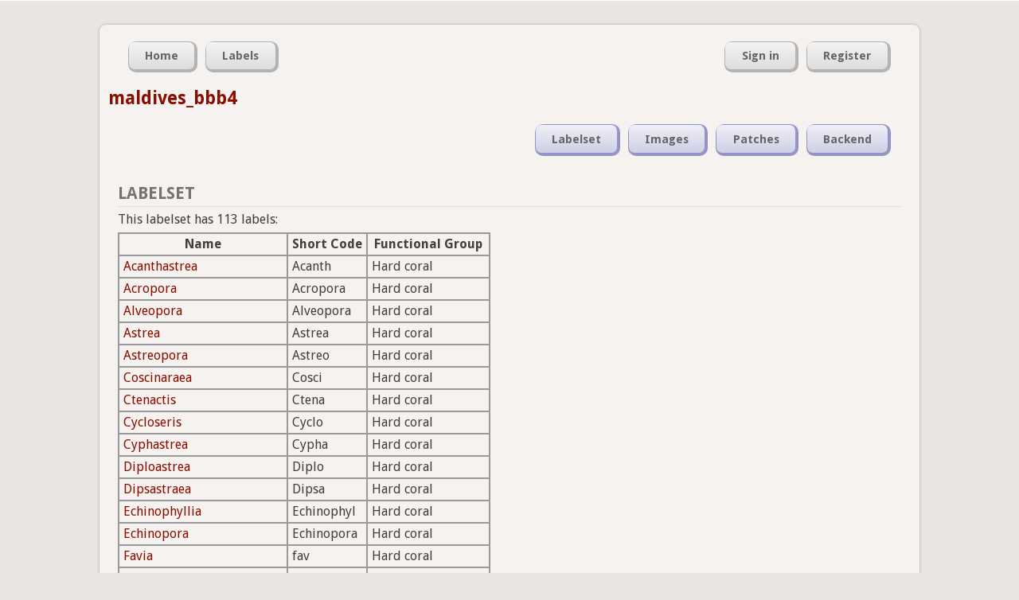

--- FILE ---
content_type: text/html; charset=utf-8
request_url: https://coralnet.ucsd.edu/source/3546/labelset/
body_size: 4346
content:


<!DOCTYPE html>
<html lang="en">
  <head>
    <title>Labelset for maldives_bbb4 - CoralNet</title>

    <meta charset="utf-8" />
    <meta name="description" content="Coral Research in the 21st century" />
    <meta name="keywords" content="corals, research, annotation, UCSD, University of California San Diego, open source" />
    <meta name="author" content="UCSD CVCE" />

    
    

    
    <link rel="icon" type="image/png"
          href="/static/img/favicon-32x32.545bacf50a67.png" sizes="32x32">
    <link rel="icon" type="image/png"
          href="/static/img/favicon-16x16.f1db311523b2.png" sizes="16x16">
    <link rel="shortcut icon"
          href="/static/img/favicon.ac22e37afc20.ico">

    
    




  
    <link rel="stylesheet" type="text/css" href="/static/css/master.81f4e0885c44.css" />
  


    




  
    <link rel="stylesheet" type="text/css" href="/static/css/forms.637b95f85577.css" />
  



    
    
    




  
    <link rel="stylesheet" type="text/css" href="/static/css/source.a2bb01552e49.css" />
  




    
    
        






    
    <script src="//ajax.googleapis.com/ajax/libs/jquery/1.7.2/jquery.min.js" type="text/javascript"></script>
    
    <script>
    if (!window.jQuery)
        document.write('<script src="/static/js/jquery.min.js"><\/script>');
    </script>































    
    
    
    
    <script>
    window.utilQuestionMarkImage = "/static/img/question-mark-icon.0a9fb74dd921.png";
    </script>
    




  <script src="/static/js/util.7ad8b30f0af0.js" type="text/javascript"></script>







    
    <input type="hidden" name="csrfmiddlewaretoken" value="5oFPBp8lOq4GA80t49X3VUe0PGiX3Hk6VGKZ4HgFnzH2k9do7439TIvV3NVFHy9A">

    <script type="module">
    import AsyncMedia from "/static/js/AsyncMedia.ae3d68d126a2.js";

    
    globalThis.startMediaGenerationURL = "/async_media/start_media_generation_ajax/";
    globalThis.pollForMediaURL = "/async_media/media_poll_ajax/";

    globalThis.asyncMedia = new AsyncMedia();
    globalThis.addEventListener(
        'load',
        globalThis.asyncMedia.startGeneratingAsyncMedia.bind(
            globalThis.asyncMedia),
    );
    </script>


    

    
    
  




  
    <link rel="stylesheet" type="text/css" href="/static/css/labels.300fb685c7af.css" />
  




    
    

    
    
    

    
        <script type="text/javascript">
            var gaJsHost = (("https:" == document.location.protocol) ? "https://ssl." : "http://www.");
            document.write(unescape("%3Cscript src='" + gaJsHost + "google-analytics.com/ga.js' type='text/javascript'%3E%3C/script%3E"));
        </script>
        <script type="text/javascript">
            try {
            var pageTracker = _gat._getTracker('UA-37055716-2');
            pageTracker._trackPageview();
        } catch(err) {}</script>
        
    
  </head>
  <body>
    <div id="top">
      




      
    </div>
 
    <div id="container">

      <div id="header">

        
    
        <div class="nav_container" id="nav_main_container">

          <ul class="nav nav_left" id="nav_main">
            <li><a href="/"><span>Home</span></a></li>
            <li><a href="/label/list/"><span>Labels</span></a></li>
          </ul>

          <ul class="nav nav_right" id="nav_user">
            

              <li><a href="/accounts/login/"><span>Sign in</span></a></li>
              <li><a href="/accounts/register/"><span>Register</span></a></li>

            

            
          </ul>

        </div>
        

    <h2 style="text-transform: none;">
      <a href="/source/3546/">maldives_bbb4</a></h2>

    <div class="nav_container" id="nav_second_container">
      <ul class="nav nav_right" id="nav_source">
        

        

        

        <li><a href="/source/3546/labelset/">
          <span>Labelset</span></a></li>

        <li><a href="/source/3546/browse/images/">
          <span>Images</span></a></li>

        <li><a href="/source/3546/browse/patches/">
          <span>Patches</span></a></li>
          

        <li><a href="/source/3546/backend/">
          <span>Backend</span></a></li>

        
      </ul>
    </div>


      </div><!-- /header -->

      <div id="content-container">
        

  <legend>Labelset</legend>

  <div class="line">
    This labelset has 113 labels:
  </div>

  <table id="label-table" class="detail_table">
    <tr>
      <th>Name</th>
      <th>Short Code</th>
      <th>Functional Group</th>
    </tr>
    
      <tr>
        <td class="name">
          <a href="/label/58/">
          Acanthastrea</a></td>
        <td>Acanth</td>
        <td>Hard coral</td>
      </tr>
    
      <tr>
        <td class="name">
          <a href="/label/59/">
          Acropora</a></td>
        <td>Acropora</td>
        <td>Hard coral</td>
      </tr>
    
      <tr>
        <td class="name">
          <a href="/label/2037/">
          Alveopora</a></td>
        <td>Alveopora</td>
        <td>Hard coral</td>
      </tr>
    
      <tr>
        <td class="name">
          <a href="/label/2616/">
          Astrea</a></td>
        <td>Astrea</td>
        <td>Hard coral</td>
      </tr>
    
      <tr>
        <td class="name">
          <a href="/label/60/">
          Astreopora</a></td>
        <td>Astreo</td>
        <td>Hard coral</td>
      </tr>
    
      <tr>
        <td class="name">
          <a href="/label/190/">
          Coscinaraea</a></td>
        <td>Cosci</td>
        <td>Hard coral</td>
      </tr>
    
      <tr>
        <td class="name">
          <a href="/label/608/">
          Ctenactis</a></td>
        <td>Ctena</td>
        <td>Hard coral</td>
      </tr>
    
      <tr>
        <td class="name">
          <a href="/label/3232/">
          Cycloseris</a></td>
        <td>Cyclo</td>
        <td>Hard coral</td>
      </tr>
    
      <tr>
        <td class="name">
          <a href="/label/61/">
          Cyphastrea</a></td>
        <td>Cypha</td>
        <td>Hard coral</td>
      </tr>
    
      <tr>
        <td class="name">
          <a href="/label/164/">
          Diploastrea</a></td>
        <td>Diplo</td>
        <td>Hard coral</td>
      </tr>
    
      <tr>
        <td class="name">
          <a href="/label/1609/">
          Dipsastraea</a></td>
        <td>Dipsa</td>
        <td>Hard coral</td>
      </tr>
    
      <tr>
        <td class="name">
          <a href="/label/192/">
          Echinophyllia</a></td>
        <td>Echinophyl</td>
        <td>Hard coral</td>
      </tr>
    
      <tr>
        <td class="name">
          <a href="/label/99/">
          Echinopora</a></td>
        <td>Echinopora</td>
        <td>Hard coral</td>
      </tr>
    
      <tr>
        <td class="name">
          <a href="/label/4709/">
          Favia</a></td>
        <td>fav</td>
        <td>Hard coral</td>
      </tr>
    
      <tr>
        <td class="name">
          <a href="/label/115/">
          Favites</a></td>
        <td>Favites</td>
        <td>Hard coral</td>
      </tr>
    
      <tr>
        <td class="name">
          <a href="/label/63/">
          Fungia</a></td>
        <td>Fungia</td>
        <td>Hard coral</td>
      </tr>
    
      <tr>
        <td class="name">
          <a href="/label/760/">
          Galaxea</a></td>
        <td>Galaxea</td>
        <td>Hard coral</td>
      </tr>
    
      <tr>
        <td class="name">
          <a href="/label/64/">
          Gardineroseris</a></td>
        <td>Gardineros</td>
        <td>Hard coral</td>
      </tr>
    
      <tr>
        <td class="name">
          <a href="/label/117/">
          Goniastrea</a></td>
        <td>Goniastrea</td>
        <td>Hard coral</td>
      </tr>
    
      <tr>
        <td class="name">
          <a href="/label/130/">
          Goniopora</a></td>
        <td>Goniopora</td>
        <td>Hard coral</td>
      </tr>
    
      <tr>
        <td class="name">
          <a href="/label/624/">
          Halomitra</a></td>
        <td>Hal</td>
        <td>Hard coral</td>
      </tr>
    
      <tr>
        <td class="name">
          <a href="/label/65/">
          Herpolitha</a></td>
        <td>Herpo</td>
        <td>Hard coral</td>
      </tr>
    
      <tr>
        <td class="name">
          <a href="/label/554/">
          Hydnophora</a></td>
        <td>Hydno</td>
        <td>Hard coral</td>
      </tr>
    
      <tr>
        <td class="name">
          <a href="/label/150/">
          Isopora</a></td>
        <td>Isopora</td>
        <td>Hard coral</td>
      </tr>
    
      <tr>
        <td class="name">
          <a href="/label/6605/">
          Lace Coral</a></td>
        <td>lacecoral</td>
        <td>Hard coral</td>
      </tr>
    
      <tr>
        <td class="name">
          <a href="/label/66/">
          Leptastrea</a></td>
        <td>Lepta</td>
        <td>Hard coral</td>
      </tr>
    
      <tr>
        <td class="name">
          <a href="/label/623/">
          Leptoria</a></td>
        <td>Leptoria</td>
        <td>Hard coral</td>
      </tr>
    
      <tr>
        <td class="name">
          <a href="/label/67/">
          Leptoseris</a></td>
        <td>Leptoseris</td>
        <td>Hard coral</td>
      </tr>
    
      <tr>
        <td class="name">
          <a href="/label/68/">
          Lobophyllia</a></td>
        <td>Lobophyl</td>
        <td>Hard coral</td>
      </tr>
    
      <tr>
        <td class="name">
          <a href="/label/201/">
          Merulina</a></td>
        <td>Merulina</td>
        <td>Hard coral</td>
      </tr>
    
      <tr>
        <td class="name">
          <a href="/label/70/">
          Montipora</a></td>
        <td>Monti</td>
        <td>Hard coral</td>
      </tr>
    
      <tr>
        <td class="name">
          <a href="/label/194/">
          Mycedium</a></td>
        <td>Myc</td>
        <td>Hard coral</td>
      </tr>
    
      <tr>
        <td class="name">
          <a href="/label/175/">
          Other hard coral</a></td>
        <td>OTH-HC</td>
        <td>Hard coral</td>
      </tr>
    
      <tr>
        <td class="name">
          <a href="/label/3461/">
          Oulophyllia</a></td>
        <td>Ouloph</td>
        <td>Hard coral</td>
      </tr>
    
      <tr>
        <td class="name">
          <a href="/label/193/">
          Oxypora</a></td>
        <td>Oxyp</td>
        <td>Hard coral</td>
      </tr>
    
      <tr>
        <td class="name">
          <a href="/label/71/">
          Pachyseris</a></td>
        <td>Pachyseris</td>
        <td>Hard coral</td>
      </tr>
    
      <tr>
        <td class="name">
          <a href="/label/72/">
          Pavona</a></td>
        <td>Pavona</td>
        <td>Hard coral</td>
      </tr>
    
      <tr>
        <td class="name">
          <a href="/label/116/">
          Platygyra</a></td>
        <td>Platy</td>
        <td>Hard coral</td>
      </tr>
    
      <tr>
        <td class="name">
          <a href="/label/73/">
          Pocillopora</a></td>
        <td>Pocill</td>
        <td>Hard coral</td>
      </tr>
    
      <tr>
        <td class="name">
          <a href="/label/74/">
          Porites</a></td>
        <td>Porites</td>
        <td>Hard coral</td>
      </tr>
    
      <tr>
        <td class="name">
          <a href="/label/75/">
          Psammocora</a></td>
        <td>Psammo</td>
        <td>Hard coral</td>
      </tr>
    
      <tr>
        <td class="name">
          <a href="/label/4820/">
          Porites superfusa</a></td>
        <td>P-SUPER</td>
        <td>Hard coral</td>
      </tr>
    
      <tr>
        <td class="name">
          <a href="/label/76/">
          Sandolitha</a></td>
        <td>Sando</td>
        <td>Hard coral</td>
      </tr>
    
      <tr>
        <td class="name">
          <a href="/label/189/">
          Seriatopora</a></td>
        <td>Seriatop</td>
        <td>Hard coral</td>
      </tr>
    
      <tr>
        <td class="name">
          <a href="/label/77/">
          Stylocoeniella</a></td>
        <td>Styloc</td>
        <td>Hard coral</td>
      </tr>
    
      <tr>
        <td class="name">
          <a href="/label/185/">
          Stylophora</a></td>
        <td>Styloph</td>
        <td>Hard coral</td>
      </tr>
    
      <tr>
        <td class="name">
          <a href="/label/200/">
          Symphyllia</a></td>
        <td>Symph</td>
        <td>Hard coral</td>
      </tr>
    
      <tr>
        <td class="name">
          <a href="/label/78/">
          Tubastrea</a></td>
        <td>Tubastrea</td>
        <td>Hard coral</td>
      </tr>
    
      <tr>
        <td class="name">
          <a href="/label/199/">
          Turbinaria (coral)</a></td>
        <td>Turbinaria</td>
        <td>Hard coral</td>
      </tr>
    
      <tr>
        <td class="name">
          <a href="/label/3208/">
          Anemone</a></td>
        <td>Anemone</td>
        <td>Other Invertebrates</td>
      </tr>
    
      <tr>
        <td class="name">
          <a href="/label/592/">
          Branching Gorgonian</a></td>
        <td>BrGorg</td>
        <td>Other Invertebrates</td>
      </tr>
    
      <tr>
        <td class="name">
          <a href="/label/1853/">
          Bryozoan</a></td>
        <td>bryozoan</td>
        <td>Other Invertebrates</td>
      </tr>
    
      <tr>
        <td class="name">
          <a href="/label/134/">
          Corallimorpharia</a></td>
        <td>Collimorph</td>
        <td>Other Invertebrates</td>
      </tr>
    
      <tr>
        <td class="name">
          <a href="/label/637/">
          Tridacna: Giant clam</a></td>
        <td>GiCl</td>
        <td>Other Invertebrates</td>
      </tr>
    
      <tr>
        <td class="name">
          <a href="/label/1802/">
          Gorgoniidae</a></td>
        <td>GORGONII</td>
        <td>Other Invertebrates</td>
      </tr>
    
      <tr>
        <td class="name">
          <a href="/label/633/">
          Heliopora</a></td>
        <td>Heliop</td>
        <td>Other Invertebrates</td>
      </tr>
    
      <tr>
        <td class="name">
          <a href="/label/1799/">
          Hydrozoa</a></td>
        <td>HZ</td>
        <td>Other Invertebrates</td>
      </tr>
    
      <tr>
        <td class="name">
          <a href="/label/3011/">
          Leather Coral</a></td>
        <td>LC</td>
        <td>Other Invertebrates</td>
      </tr>
    
      <tr>
        <td class="name">
          <a href="/label/79/">
          Millepora</a></td>
        <td>Millepora</td>
        <td>Other Invertebrates</td>
      </tr>
    
      <tr>
        <td class="name">
          <a href="/label/982/">
          Other invertebrate</a></td>
        <td>Other Inv</td>
        <td>Other Invertebrates</td>
      </tr>
    
      <tr>
        <td class="name">
          <a href="/label/2053/">
          Pachyclavularia</a></td>
        <td>Pachcla</td>
        <td>Other Invertebrates</td>
      </tr>
    
      <tr>
        <td class="name">
          <a href="/label/102/">
          Sponge</a></td>
        <td>SP</td>
        <td>Other Invertebrates</td>
      </tr>
    
      <tr>
        <td class="name">
          <a href="/label/4535/">
          Stylaster Sp.</a></td>
        <td>Stylas</td>
        <td>Other Invertebrates</td>
      </tr>
    
      <tr>
        <td class="name">
          <a href="/label/1854/">
          Tunicate</a></td>
        <td>Tunicate</td>
        <td>Other Invertebrates</td>
      </tr>
    
      <tr>
        <td class="name">
          <a href="/label/133/">
          Zoanthid</a></td>
        <td>Zoanthid</td>
        <td>Other Invertebrates</td>
      </tr>
    
      <tr>
        <td class="name">
          <a href="/label/5994/">
          Green diplosoma</a></td>
        <td>g_diplo</td>
        <td>Soft Substrate</td>
      </tr>
    
      <tr>
        <td class="name">
          <a href="/label/815/">
          Mud</a></td>
        <td>Mud</td>
        <td>Soft Substrate</td>
      </tr>
    
      <tr>
        <td class="name">
          <a href="/label/84/">
          Sand</a></td>
        <td>Sand</td>
        <td>Soft Substrate</td>
      </tr>
    
      <tr>
        <td class="name">
          <a href="/label/2218/">
          Basalt</a></td>
        <td>Basalt</td>
        <td>Hard Substrate</td>
      </tr>
    
      <tr>
        <td class="name">
          <a href="/label/5118/">
          limestone_stable_substrate</a></td>
        <td>limess</td>
        <td>Hard Substrate</td>
      </tr>
    
      <tr>
        <td class="name">
          <a href="/label/4818/">
          Black Fungus Disease (BFD)</a></td>
        <td>BFD</td>
        <td>Other</td>
      </tr>
    
      <tr>
        <td class="name">
          <a href="/label/3540/">
          Calcium Carbonate</a></td>
        <td>Calc</td>
        <td>Other</td>
      </tr>
    
      <tr>
        <td class="name">
          <a href="/label/2543/">
          Cyanobacteria</a></td>
        <td>CYANOB</td>
        <td>Other</td>
      </tr>
    
      <tr>
        <td class="name">
          <a href="/label/1453/">
          Other Algae</a></td>
        <td>ALG_OTH</td>
        <td>Algae</td>
      </tr>
    
      <tr>
        <td class="name">
          <a href="/label/1591/">
          Amphiroa sp.</a></td>
        <td>Amphi</td>
        <td>Algae</td>
      </tr>
    
      <tr>
        <td class="name">
          <a href="/label/2219/">
          CREP-T3a Amansia spp</a></td>
        <td>*AMSP</td>
        <td>Algae</td>
      </tr>
    
      <tr>
        <td class="name">
          <a href="/label/218/">
          Asparagopsis</a></td>
        <td>Asparago</td>
        <td>Algae</td>
      </tr>
    
      <tr>
        <td class="name">
          <a href="/label/432/">
          Avrainvillea</a></td>
        <td>Avrainvil</td>
        <td>Algae</td>
      </tr>
    
      <tr>
        <td class="name">
          <a href="/label/535/">
          Black crust</a></td>
        <td>BlackCru</td>
        <td>Algae</td>
      </tr>
    
      <tr>
        <td class="name">
          <a href="/label/2238/">
          Brown fleshy algae</a></td>
        <td>BrFlesAlg</td>
        <td>Algae</td>
      </tr>
    
      <tr>
        <td class="name">
          <a href="/label/3921/">
          Brillo Spike Pad</a></td>
        <td>BSP</td>
        <td>Algae</td>
      </tr>
    
      <tr>
        <td class="name">
          <a href="/label/423/">
          Caulerpa</a></td>
        <td>Caulerpa</td>
        <td>Algae</td>
      </tr>
    
      <tr>
        <td class="name">
          <a href="/label/101/">
          CCA (crustose coralline algae)</a></td>
        <td>CCA</td>
        <td>Algae</td>
      </tr>
    
      <tr>
        <td class="name">
          <a href="/label/780/">
          Chlorodesmis sp.</a></td>
        <td>Chlor</td>
        <td>Algae</td>
      </tr>
    
      <tr>
        <td class="name">
          <a href="/label/220/">
          Codium</a></td>
        <td>Cod</td>
        <td>Algae</td>
      </tr>
    
      <tr>
        <td class="name">
          <a href="/label/1041/">
          Dictyosphaeria cavernosa</a></td>
        <td>DCav</td>
        <td>Algae</td>
      </tr>
    
      <tr>
        <td class="name">
          <a href="/label/503/">
          Dictyota</a></td>
        <td>Dictyota</td>
        <td>Algae</td>
      </tr>
    
      <tr>
        <td class="name">
          <a href="/label/1040/">
          Dictyosphaeria versluysii</a></td>
        <td>DVers</td>
        <td>Algae</td>
      </tr>
    
      <tr>
        <td class="name">
          <a href="/label/1868/">
          Galaxaura</a></td>
        <td>Galaxaura</td>
        <td>Algae</td>
      </tr>
    
      <tr>
        <td class="name">
          <a href="/label/2472/">
          Green fleshy algae</a></td>
        <td>GFA</td>
        <td>Algae</td>
      </tr>
    
      <tr>
        <td class="name">
          <a href="/label/403/">
          Halimeda</a></td>
        <td>Halimeda</td>
        <td>Algae</td>
      </tr>
    
      <tr>
        <td class="name">
          <a href="/label/3209/">
          Hypnea</a></td>
        <td>Hyp</td>
        <td>Algae</td>
      </tr>
    
      <tr>
        <td class="name">
          <a href="/label/2562/">
          Jania</a></td>
        <td>Jania</td>
        <td>Algae</td>
      </tr>
    
      <tr>
        <td class="name">
          <a href="/label/1791/">
          Liagora</a></td>
        <td>LIA</td>
        <td>Algae</td>
      </tr>
    
      <tr>
        <td class="name">
          <a href="/label/504/">
          Lobophora variegata</a></td>
        <td>LopVar</td>
        <td>Algae</td>
      </tr>
    
      <tr>
        <td class="name">
          <a href="/label/326/">
          Macroalgae: Articulated calcareous: red</a></td>
        <td>MAACR</td>
        <td>Algae</td>
      </tr>
    
      <tr>
        <td class="name">
          <a href="/label/324/">
          Macroalgae: Encrusting: brown</a></td>
        <td>MAENB</td>
        <td>Algae</td>
      </tr>
    
      <tr>
        <td class="name">
          <a href="/label/323/">
          Macroalgae: Encrusting: green</a></td>
        <td>MAENG</td>
        <td>Algae</td>
      </tr>
    
      <tr>
        <td class="name">
          <a href="/label/2845/">
          Macroalgae:Encrusting:Red:Calcareous:Crustose</a></td>
        <td>MERCC</td>
        <td>Algae</td>
      </tr>
    
      <tr>
        <td class="name">
          <a href="/label/452/">
          Microdictyon</a></td>
        <td>Microdicty</td>
        <td>Algae</td>
      </tr>
    
      <tr>
        <td class="name">
          <a href="/label/418/">
          Neomeris</a></td>
        <td>Neomeris</td>
        <td>Algae</td>
      </tr>
    
      <tr>
        <td class="name">
          <a href="/label/428/">
          Padina</a></td>
        <td>Padina</td>
        <td>Algae</td>
      </tr>
    
      <tr>
        <td class="name">
          <a href="/label/3678/">
          Palmophyllum crassum</a></td>
        <td>Palmophyl_</td>
        <td>Algae</td>
      </tr>
    
      <tr>
        <td class="name">
          <a href="/label/532/">
          Peyssonnelia</a></td>
        <td>Peysson</td>
        <td>Algae</td>
      </tr>
    
      <tr>
        <td class="name">
          <a href="/label/2473/">
          Red fleshy algae</a></td>
        <td>RFA</td>
        <td>Algae</td>
      </tr>
    
      <tr>
        <td class="name">
          <a href="/label/4201/">
          Rhipilia spp.</a></td>
        <td>Rhp</td>
        <td>Algae</td>
      </tr>
    
      <tr>
        <td class="name">
          <a href="/label/429/">
          Sargassum</a></td>
        <td>Sargassum</td>
        <td>Algae</td>
      </tr>
    
      <tr>
        <td class="name">
          <a href="/label/4817/">
          Sick CCA</a></td>
        <td>SCCA</td>
        <td>Algae</td>
      </tr>
    
      <tr>
        <td class="name">
          <a href="/label/435/">
          Turbinaria (algae)</a></td>
        <td>Turbin</td>
        <td>Algae</td>
      </tr>
    
      <tr>
        <td class="name">
          <a href="/label/82/">
          Turf algae</a></td>
        <td>Turf</td>
        <td>Algae</td>
      </tr>
    
      <tr>
        <td class="name">
          <a href="/label/3930/">
          Tydemania spp.</a></td>
        <td>Tyd</td>
        <td>Algae</td>
      </tr>
    
      <tr>
        <td class="name">
          <a href="/label/584/">
          Ulva</a></td>
        <td>Ulva</td>
        <td>Algae</td>
      </tr>
    
      <tr>
        <td class="name">
          <a href="/label/3268/">
          Valonia spp.</a></td>
        <td>Valspp</td>
        <td>Algae</td>
      </tr>
    
  </table>

  

  

  <div class="page-section">
    

    <div class="line">
      <form method="GET" action="/source/3546/export/labelset/" class="no-padding">
        <input type="submit" class="red" value="Export label entries to CSV"/>
      </form>
    </div>
  </div>


      </div><!-- /content-container-->

      <div id="footer">
        <div class="nav_container" id="nav_footer_container">
          <ul class="nav nav_left" id="nav_footer">
            
            <li><a href="/pages/help/"><span>Help</span></a></li>

            <li><a href="https://groups.google.com/forum/#!forum/coralnet-users"><span>Forum</span></a></li>

            

            <li><a href="/blog/"><span>Blog</span></a></li>

            <li><a href="/privacy_policy/"><span>Privacy</span></a></li>

            <li><a href="/about/"><span>About</span></a></li>

            <li><a href="https://github.com/coralnet/coralnet"><span>GitHub</span></a></li>
          </ul>
        </div>
        
      </div><!-- /footer -->
    
    </div><!-- /container -->

    
  </body>
</html>


--- FILE ---
content_type: text/css
request_url: https://coralnet.ucsd.edu/static/css/labels.300fb685c7af.css
body_size: 3454
content:
#label-table td.name {
    /* Some label names are long and would normally stretch the label
     list really wide. Make them word wrap after a certain point. */
    max-width: 200px;
    /* And there are a few names where there aren't enough word breaks to
     word wrap. Force these to wrap on any character as necessary. */
    overflow-wrap: break-word;
}

.label-add-box, .label-remove-box,
.labelset-select-box, .labelset-label-name-box {
    float: left;
    margin: 3px;
}

.add-remove-button, .detail-button {
    /* table-cell instead of inline-block prevents HTML whitespace from
     displaying as a gap between the two elements. */
    display: table-cell;

    padding: 3px 5px;
    border: 2px solid black;

    background-color: hsl(0, 0%, 85%);
    cursor: pointer;
}

.add-remove-button {
    text-align: center;
    width: 40px;
    border-top-left-radius: 10px;
    border-bottom-left-radius: 10px;
    /* There seems to be no way to collapse the side borders of the
    two buttons, so we'll just remove one of those borders... */
    border-right: none;
}
.add-remove-button:hover {
    background-color: hsl(0, 0%, 95%);
}
.add-remove-button.disabled {
    background-color: hsl(0, 0%, 70%);
    cursor: default;
}

.detail-button {
    border-top-right-radius: 10px;
    border-bottom-right-radius: 10px;
}
.detail-button:hover {
    background-color: hsl(0, 0%, 95%);
}
.detail-button .label-name {
    display: inline-block;
    text-align: center;
    /* On long label names, the button might get stretched beyond this width.
    This shouldn't be a big deal though; it just means the row that
    button is on won't line up nicely with the other rows. */
    min-width: 110px;
    /* Just don't let it go multiline. */
    white-space: nowrap;
}


.labelset-select-box .select-button {
    padding: 3px;
    border: 2px solid black;
    border-radius: 10px;

    text-align: center;
    min-width: 160px;
    white-space: nowrap;

    background-color: hsl(0, 0%, 85%);
    cursor: pointer;
}
.labelset-select-box .select-button:hover {
    background-color: hsl(0, 0%, 95%);
}
.labelset-select-box.selected .select-button {
    background-color: hsl(0, 0%, 95%);
}

.labelset-label-name-box .label-name {
    padding: 2px;
    border: 2px solid black;
    border-radius: 10px;

    font-size: 0.9em;
    text-align: center;
    min-width: 100px;
    white-space: nowrap;

    background-color: hsl(0, 0%, 70%);
}


.label-status-image {
    /* Align better with text on the same line */
    vertical-align: middle;
}


/* Popularity bars. */
.meter {
    display: inline-block;
    width: 50px;
    height: 12px;
    border: 2px solid hsl(0, 0%, 40%);

    /* Align better with text on the same line */
    vertical-align: middle;
}
.meter.short {
    width: 25px;
}
.meter > span {
    /* Width will be set inline, e.g. 25% popularity = 25% width. */
    display: block;
    height: 100%;
}
.meter > span.green {
    background-color: hsl(120, 60%, 50%);
}
.meter > span.red {
    background-color: hsl(0, 60%, 60%);
}


/* Label detail page */
div.label-basic-info-and-thumbnail-wrapper {
    display: flex;
}

div.label-basic-info {
    max-width: 400px;
    margin-right: 30px;
}

img.label-thumbnail {
    /* Depending on container rules, the image might get stretched out of
     aspect ratio unless we specify size explicitly. */
    width: 150px;
    height: 150px;
}

div#patches-container {
    margin: 0.5em 0;
}
